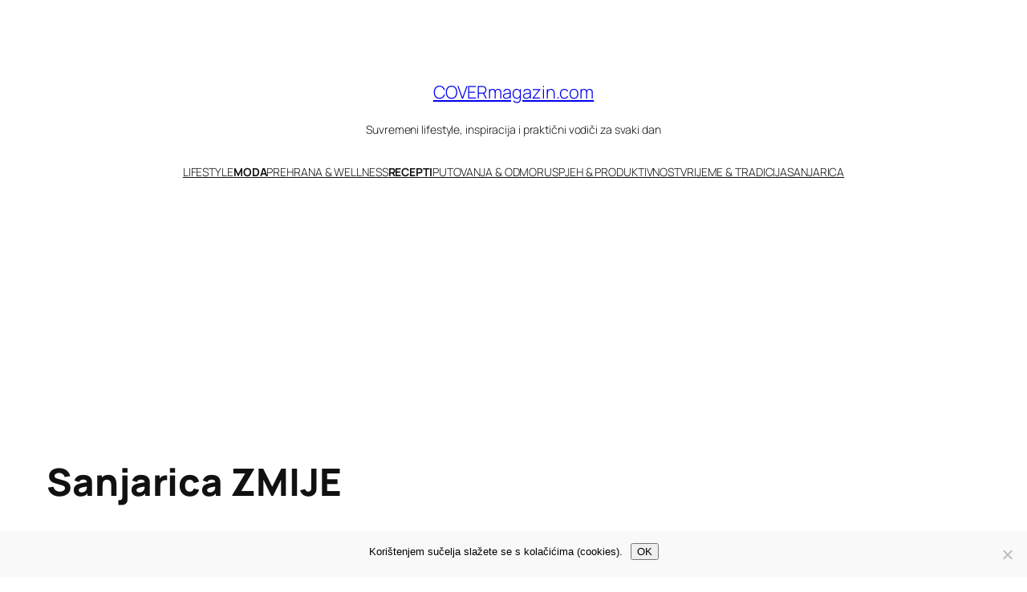

--- FILE ---
content_type: text/html; charset=utf-8
request_url: https://www.google.com/recaptcha/api2/aframe
body_size: 180
content:
<!DOCTYPE HTML><html><head><meta http-equiv="content-type" content="text/html; charset=UTF-8"></head><body><script nonce="F4g8g84wWPhti1RnW5bX_A">/** Anti-fraud and anti-abuse applications only. See google.com/recaptcha */ try{var clients={'sodar':'https://pagead2.googlesyndication.com/pagead/sodar?'};window.addEventListener("message",function(a){try{if(a.source===window.parent){var b=JSON.parse(a.data);var c=clients[b['id']];if(c){var d=document.createElement('img');d.src=c+b['params']+'&rc='+(localStorage.getItem("rc::a")?sessionStorage.getItem("rc::b"):"");window.document.body.appendChild(d);sessionStorage.setItem("rc::e",parseInt(sessionStorage.getItem("rc::e")||0)+1);localStorage.setItem("rc::h",'1769111148141');}}}catch(b){}});window.parent.postMessage("_grecaptcha_ready", "*");}catch(b){}</script></body></html>